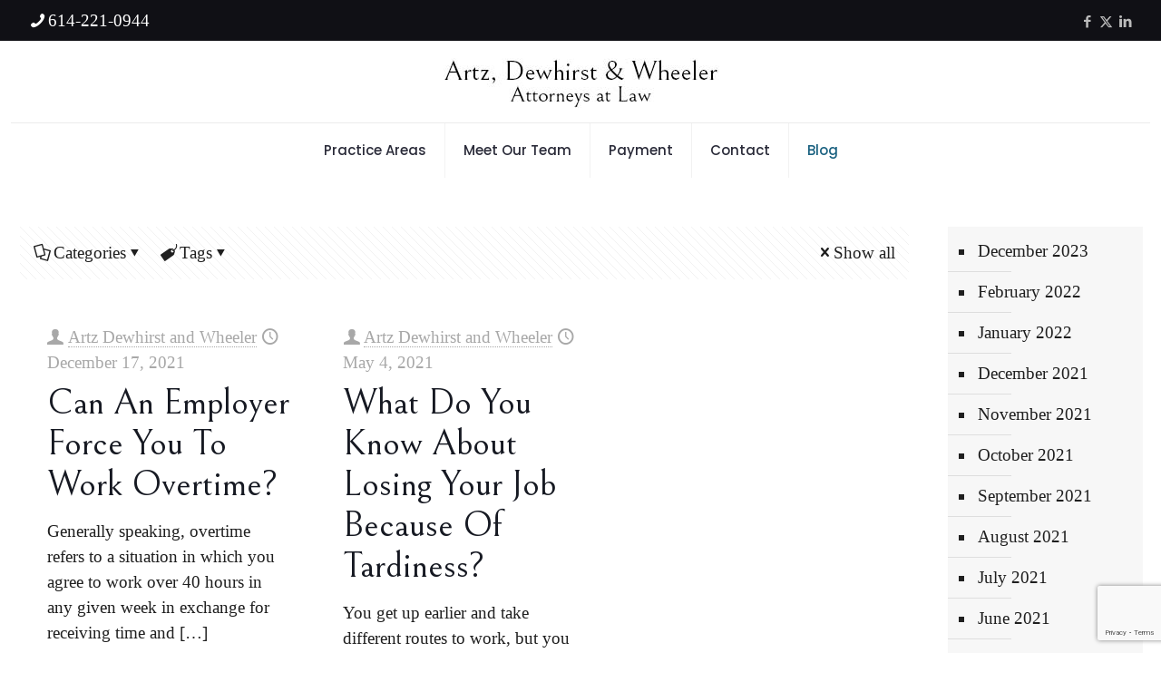

--- FILE ---
content_type: text/html; charset=utf-8
request_url: https://www.google.com/recaptcha/api2/anchor?ar=1&k=6Lea_DceAAAAAC7j7hIKjj76BP9j9GHGrFC0ynDL&co=aHR0cHM6Ly9hZHdsbHAuY29tOjQ0Mw..&hl=en&v=PoyoqOPhxBO7pBk68S4YbpHZ&size=invisible&anchor-ms=20000&execute-ms=30000&cb=x6sx7o9codmt
body_size: 48580
content:
<!DOCTYPE HTML><html dir="ltr" lang="en"><head><meta http-equiv="Content-Type" content="text/html; charset=UTF-8">
<meta http-equiv="X-UA-Compatible" content="IE=edge">
<title>reCAPTCHA</title>
<style type="text/css">
/* cyrillic-ext */
@font-face {
  font-family: 'Roboto';
  font-style: normal;
  font-weight: 400;
  font-stretch: 100%;
  src: url(//fonts.gstatic.com/s/roboto/v48/KFO7CnqEu92Fr1ME7kSn66aGLdTylUAMa3GUBHMdazTgWw.woff2) format('woff2');
  unicode-range: U+0460-052F, U+1C80-1C8A, U+20B4, U+2DE0-2DFF, U+A640-A69F, U+FE2E-FE2F;
}
/* cyrillic */
@font-face {
  font-family: 'Roboto';
  font-style: normal;
  font-weight: 400;
  font-stretch: 100%;
  src: url(//fonts.gstatic.com/s/roboto/v48/KFO7CnqEu92Fr1ME7kSn66aGLdTylUAMa3iUBHMdazTgWw.woff2) format('woff2');
  unicode-range: U+0301, U+0400-045F, U+0490-0491, U+04B0-04B1, U+2116;
}
/* greek-ext */
@font-face {
  font-family: 'Roboto';
  font-style: normal;
  font-weight: 400;
  font-stretch: 100%;
  src: url(//fonts.gstatic.com/s/roboto/v48/KFO7CnqEu92Fr1ME7kSn66aGLdTylUAMa3CUBHMdazTgWw.woff2) format('woff2');
  unicode-range: U+1F00-1FFF;
}
/* greek */
@font-face {
  font-family: 'Roboto';
  font-style: normal;
  font-weight: 400;
  font-stretch: 100%;
  src: url(//fonts.gstatic.com/s/roboto/v48/KFO7CnqEu92Fr1ME7kSn66aGLdTylUAMa3-UBHMdazTgWw.woff2) format('woff2');
  unicode-range: U+0370-0377, U+037A-037F, U+0384-038A, U+038C, U+038E-03A1, U+03A3-03FF;
}
/* math */
@font-face {
  font-family: 'Roboto';
  font-style: normal;
  font-weight: 400;
  font-stretch: 100%;
  src: url(//fonts.gstatic.com/s/roboto/v48/KFO7CnqEu92Fr1ME7kSn66aGLdTylUAMawCUBHMdazTgWw.woff2) format('woff2');
  unicode-range: U+0302-0303, U+0305, U+0307-0308, U+0310, U+0312, U+0315, U+031A, U+0326-0327, U+032C, U+032F-0330, U+0332-0333, U+0338, U+033A, U+0346, U+034D, U+0391-03A1, U+03A3-03A9, U+03B1-03C9, U+03D1, U+03D5-03D6, U+03F0-03F1, U+03F4-03F5, U+2016-2017, U+2034-2038, U+203C, U+2040, U+2043, U+2047, U+2050, U+2057, U+205F, U+2070-2071, U+2074-208E, U+2090-209C, U+20D0-20DC, U+20E1, U+20E5-20EF, U+2100-2112, U+2114-2115, U+2117-2121, U+2123-214F, U+2190, U+2192, U+2194-21AE, U+21B0-21E5, U+21F1-21F2, U+21F4-2211, U+2213-2214, U+2216-22FF, U+2308-230B, U+2310, U+2319, U+231C-2321, U+2336-237A, U+237C, U+2395, U+239B-23B7, U+23D0, U+23DC-23E1, U+2474-2475, U+25AF, U+25B3, U+25B7, U+25BD, U+25C1, U+25CA, U+25CC, U+25FB, U+266D-266F, U+27C0-27FF, U+2900-2AFF, U+2B0E-2B11, U+2B30-2B4C, U+2BFE, U+3030, U+FF5B, U+FF5D, U+1D400-1D7FF, U+1EE00-1EEFF;
}
/* symbols */
@font-face {
  font-family: 'Roboto';
  font-style: normal;
  font-weight: 400;
  font-stretch: 100%;
  src: url(//fonts.gstatic.com/s/roboto/v48/KFO7CnqEu92Fr1ME7kSn66aGLdTylUAMaxKUBHMdazTgWw.woff2) format('woff2');
  unicode-range: U+0001-000C, U+000E-001F, U+007F-009F, U+20DD-20E0, U+20E2-20E4, U+2150-218F, U+2190, U+2192, U+2194-2199, U+21AF, U+21E6-21F0, U+21F3, U+2218-2219, U+2299, U+22C4-22C6, U+2300-243F, U+2440-244A, U+2460-24FF, U+25A0-27BF, U+2800-28FF, U+2921-2922, U+2981, U+29BF, U+29EB, U+2B00-2BFF, U+4DC0-4DFF, U+FFF9-FFFB, U+10140-1018E, U+10190-1019C, U+101A0, U+101D0-101FD, U+102E0-102FB, U+10E60-10E7E, U+1D2C0-1D2D3, U+1D2E0-1D37F, U+1F000-1F0FF, U+1F100-1F1AD, U+1F1E6-1F1FF, U+1F30D-1F30F, U+1F315, U+1F31C, U+1F31E, U+1F320-1F32C, U+1F336, U+1F378, U+1F37D, U+1F382, U+1F393-1F39F, U+1F3A7-1F3A8, U+1F3AC-1F3AF, U+1F3C2, U+1F3C4-1F3C6, U+1F3CA-1F3CE, U+1F3D4-1F3E0, U+1F3ED, U+1F3F1-1F3F3, U+1F3F5-1F3F7, U+1F408, U+1F415, U+1F41F, U+1F426, U+1F43F, U+1F441-1F442, U+1F444, U+1F446-1F449, U+1F44C-1F44E, U+1F453, U+1F46A, U+1F47D, U+1F4A3, U+1F4B0, U+1F4B3, U+1F4B9, U+1F4BB, U+1F4BF, U+1F4C8-1F4CB, U+1F4D6, U+1F4DA, U+1F4DF, U+1F4E3-1F4E6, U+1F4EA-1F4ED, U+1F4F7, U+1F4F9-1F4FB, U+1F4FD-1F4FE, U+1F503, U+1F507-1F50B, U+1F50D, U+1F512-1F513, U+1F53E-1F54A, U+1F54F-1F5FA, U+1F610, U+1F650-1F67F, U+1F687, U+1F68D, U+1F691, U+1F694, U+1F698, U+1F6AD, U+1F6B2, U+1F6B9-1F6BA, U+1F6BC, U+1F6C6-1F6CF, U+1F6D3-1F6D7, U+1F6E0-1F6EA, U+1F6F0-1F6F3, U+1F6F7-1F6FC, U+1F700-1F7FF, U+1F800-1F80B, U+1F810-1F847, U+1F850-1F859, U+1F860-1F887, U+1F890-1F8AD, U+1F8B0-1F8BB, U+1F8C0-1F8C1, U+1F900-1F90B, U+1F93B, U+1F946, U+1F984, U+1F996, U+1F9E9, U+1FA00-1FA6F, U+1FA70-1FA7C, U+1FA80-1FA89, U+1FA8F-1FAC6, U+1FACE-1FADC, U+1FADF-1FAE9, U+1FAF0-1FAF8, U+1FB00-1FBFF;
}
/* vietnamese */
@font-face {
  font-family: 'Roboto';
  font-style: normal;
  font-weight: 400;
  font-stretch: 100%;
  src: url(//fonts.gstatic.com/s/roboto/v48/KFO7CnqEu92Fr1ME7kSn66aGLdTylUAMa3OUBHMdazTgWw.woff2) format('woff2');
  unicode-range: U+0102-0103, U+0110-0111, U+0128-0129, U+0168-0169, U+01A0-01A1, U+01AF-01B0, U+0300-0301, U+0303-0304, U+0308-0309, U+0323, U+0329, U+1EA0-1EF9, U+20AB;
}
/* latin-ext */
@font-face {
  font-family: 'Roboto';
  font-style: normal;
  font-weight: 400;
  font-stretch: 100%;
  src: url(//fonts.gstatic.com/s/roboto/v48/KFO7CnqEu92Fr1ME7kSn66aGLdTylUAMa3KUBHMdazTgWw.woff2) format('woff2');
  unicode-range: U+0100-02BA, U+02BD-02C5, U+02C7-02CC, U+02CE-02D7, U+02DD-02FF, U+0304, U+0308, U+0329, U+1D00-1DBF, U+1E00-1E9F, U+1EF2-1EFF, U+2020, U+20A0-20AB, U+20AD-20C0, U+2113, U+2C60-2C7F, U+A720-A7FF;
}
/* latin */
@font-face {
  font-family: 'Roboto';
  font-style: normal;
  font-weight: 400;
  font-stretch: 100%;
  src: url(//fonts.gstatic.com/s/roboto/v48/KFO7CnqEu92Fr1ME7kSn66aGLdTylUAMa3yUBHMdazQ.woff2) format('woff2');
  unicode-range: U+0000-00FF, U+0131, U+0152-0153, U+02BB-02BC, U+02C6, U+02DA, U+02DC, U+0304, U+0308, U+0329, U+2000-206F, U+20AC, U+2122, U+2191, U+2193, U+2212, U+2215, U+FEFF, U+FFFD;
}
/* cyrillic-ext */
@font-face {
  font-family: 'Roboto';
  font-style: normal;
  font-weight: 500;
  font-stretch: 100%;
  src: url(//fonts.gstatic.com/s/roboto/v48/KFO7CnqEu92Fr1ME7kSn66aGLdTylUAMa3GUBHMdazTgWw.woff2) format('woff2');
  unicode-range: U+0460-052F, U+1C80-1C8A, U+20B4, U+2DE0-2DFF, U+A640-A69F, U+FE2E-FE2F;
}
/* cyrillic */
@font-face {
  font-family: 'Roboto';
  font-style: normal;
  font-weight: 500;
  font-stretch: 100%;
  src: url(//fonts.gstatic.com/s/roboto/v48/KFO7CnqEu92Fr1ME7kSn66aGLdTylUAMa3iUBHMdazTgWw.woff2) format('woff2');
  unicode-range: U+0301, U+0400-045F, U+0490-0491, U+04B0-04B1, U+2116;
}
/* greek-ext */
@font-face {
  font-family: 'Roboto';
  font-style: normal;
  font-weight: 500;
  font-stretch: 100%;
  src: url(//fonts.gstatic.com/s/roboto/v48/KFO7CnqEu92Fr1ME7kSn66aGLdTylUAMa3CUBHMdazTgWw.woff2) format('woff2');
  unicode-range: U+1F00-1FFF;
}
/* greek */
@font-face {
  font-family: 'Roboto';
  font-style: normal;
  font-weight: 500;
  font-stretch: 100%;
  src: url(//fonts.gstatic.com/s/roboto/v48/KFO7CnqEu92Fr1ME7kSn66aGLdTylUAMa3-UBHMdazTgWw.woff2) format('woff2');
  unicode-range: U+0370-0377, U+037A-037F, U+0384-038A, U+038C, U+038E-03A1, U+03A3-03FF;
}
/* math */
@font-face {
  font-family: 'Roboto';
  font-style: normal;
  font-weight: 500;
  font-stretch: 100%;
  src: url(//fonts.gstatic.com/s/roboto/v48/KFO7CnqEu92Fr1ME7kSn66aGLdTylUAMawCUBHMdazTgWw.woff2) format('woff2');
  unicode-range: U+0302-0303, U+0305, U+0307-0308, U+0310, U+0312, U+0315, U+031A, U+0326-0327, U+032C, U+032F-0330, U+0332-0333, U+0338, U+033A, U+0346, U+034D, U+0391-03A1, U+03A3-03A9, U+03B1-03C9, U+03D1, U+03D5-03D6, U+03F0-03F1, U+03F4-03F5, U+2016-2017, U+2034-2038, U+203C, U+2040, U+2043, U+2047, U+2050, U+2057, U+205F, U+2070-2071, U+2074-208E, U+2090-209C, U+20D0-20DC, U+20E1, U+20E5-20EF, U+2100-2112, U+2114-2115, U+2117-2121, U+2123-214F, U+2190, U+2192, U+2194-21AE, U+21B0-21E5, U+21F1-21F2, U+21F4-2211, U+2213-2214, U+2216-22FF, U+2308-230B, U+2310, U+2319, U+231C-2321, U+2336-237A, U+237C, U+2395, U+239B-23B7, U+23D0, U+23DC-23E1, U+2474-2475, U+25AF, U+25B3, U+25B7, U+25BD, U+25C1, U+25CA, U+25CC, U+25FB, U+266D-266F, U+27C0-27FF, U+2900-2AFF, U+2B0E-2B11, U+2B30-2B4C, U+2BFE, U+3030, U+FF5B, U+FF5D, U+1D400-1D7FF, U+1EE00-1EEFF;
}
/* symbols */
@font-face {
  font-family: 'Roboto';
  font-style: normal;
  font-weight: 500;
  font-stretch: 100%;
  src: url(//fonts.gstatic.com/s/roboto/v48/KFO7CnqEu92Fr1ME7kSn66aGLdTylUAMaxKUBHMdazTgWw.woff2) format('woff2');
  unicode-range: U+0001-000C, U+000E-001F, U+007F-009F, U+20DD-20E0, U+20E2-20E4, U+2150-218F, U+2190, U+2192, U+2194-2199, U+21AF, U+21E6-21F0, U+21F3, U+2218-2219, U+2299, U+22C4-22C6, U+2300-243F, U+2440-244A, U+2460-24FF, U+25A0-27BF, U+2800-28FF, U+2921-2922, U+2981, U+29BF, U+29EB, U+2B00-2BFF, U+4DC0-4DFF, U+FFF9-FFFB, U+10140-1018E, U+10190-1019C, U+101A0, U+101D0-101FD, U+102E0-102FB, U+10E60-10E7E, U+1D2C0-1D2D3, U+1D2E0-1D37F, U+1F000-1F0FF, U+1F100-1F1AD, U+1F1E6-1F1FF, U+1F30D-1F30F, U+1F315, U+1F31C, U+1F31E, U+1F320-1F32C, U+1F336, U+1F378, U+1F37D, U+1F382, U+1F393-1F39F, U+1F3A7-1F3A8, U+1F3AC-1F3AF, U+1F3C2, U+1F3C4-1F3C6, U+1F3CA-1F3CE, U+1F3D4-1F3E0, U+1F3ED, U+1F3F1-1F3F3, U+1F3F5-1F3F7, U+1F408, U+1F415, U+1F41F, U+1F426, U+1F43F, U+1F441-1F442, U+1F444, U+1F446-1F449, U+1F44C-1F44E, U+1F453, U+1F46A, U+1F47D, U+1F4A3, U+1F4B0, U+1F4B3, U+1F4B9, U+1F4BB, U+1F4BF, U+1F4C8-1F4CB, U+1F4D6, U+1F4DA, U+1F4DF, U+1F4E3-1F4E6, U+1F4EA-1F4ED, U+1F4F7, U+1F4F9-1F4FB, U+1F4FD-1F4FE, U+1F503, U+1F507-1F50B, U+1F50D, U+1F512-1F513, U+1F53E-1F54A, U+1F54F-1F5FA, U+1F610, U+1F650-1F67F, U+1F687, U+1F68D, U+1F691, U+1F694, U+1F698, U+1F6AD, U+1F6B2, U+1F6B9-1F6BA, U+1F6BC, U+1F6C6-1F6CF, U+1F6D3-1F6D7, U+1F6E0-1F6EA, U+1F6F0-1F6F3, U+1F6F7-1F6FC, U+1F700-1F7FF, U+1F800-1F80B, U+1F810-1F847, U+1F850-1F859, U+1F860-1F887, U+1F890-1F8AD, U+1F8B0-1F8BB, U+1F8C0-1F8C1, U+1F900-1F90B, U+1F93B, U+1F946, U+1F984, U+1F996, U+1F9E9, U+1FA00-1FA6F, U+1FA70-1FA7C, U+1FA80-1FA89, U+1FA8F-1FAC6, U+1FACE-1FADC, U+1FADF-1FAE9, U+1FAF0-1FAF8, U+1FB00-1FBFF;
}
/* vietnamese */
@font-face {
  font-family: 'Roboto';
  font-style: normal;
  font-weight: 500;
  font-stretch: 100%;
  src: url(//fonts.gstatic.com/s/roboto/v48/KFO7CnqEu92Fr1ME7kSn66aGLdTylUAMa3OUBHMdazTgWw.woff2) format('woff2');
  unicode-range: U+0102-0103, U+0110-0111, U+0128-0129, U+0168-0169, U+01A0-01A1, U+01AF-01B0, U+0300-0301, U+0303-0304, U+0308-0309, U+0323, U+0329, U+1EA0-1EF9, U+20AB;
}
/* latin-ext */
@font-face {
  font-family: 'Roboto';
  font-style: normal;
  font-weight: 500;
  font-stretch: 100%;
  src: url(//fonts.gstatic.com/s/roboto/v48/KFO7CnqEu92Fr1ME7kSn66aGLdTylUAMa3KUBHMdazTgWw.woff2) format('woff2');
  unicode-range: U+0100-02BA, U+02BD-02C5, U+02C7-02CC, U+02CE-02D7, U+02DD-02FF, U+0304, U+0308, U+0329, U+1D00-1DBF, U+1E00-1E9F, U+1EF2-1EFF, U+2020, U+20A0-20AB, U+20AD-20C0, U+2113, U+2C60-2C7F, U+A720-A7FF;
}
/* latin */
@font-face {
  font-family: 'Roboto';
  font-style: normal;
  font-weight: 500;
  font-stretch: 100%;
  src: url(//fonts.gstatic.com/s/roboto/v48/KFO7CnqEu92Fr1ME7kSn66aGLdTylUAMa3yUBHMdazQ.woff2) format('woff2');
  unicode-range: U+0000-00FF, U+0131, U+0152-0153, U+02BB-02BC, U+02C6, U+02DA, U+02DC, U+0304, U+0308, U+0329, U+2000-206F, U+20AC, U+2122, U+2191, U+2193, U+2212, U+2215, U+FEFF, U+FFFD;
}
/* cyrillic-ext */
@font-face {
  font-family: 'Roboto';
  font-style: normal;
  font-weight: 900;
  font-stretch: 100%;
  src: url(//fonts.gstatic.com/s/roboto/v48/KFO7CnqEu92Fr1ME7kSn66aGLdTylUAMa3GUBHMdazTgWw.woff2) format('woff2');
  unicode-range: U+0460-052F, U+1C80-1C8A, U+20B4, U+2DE0-2DFF, U+A640-A69F, U+FE2E-FE2F;
}
/* cyrillic */
@font-face {
  font-family: 'Roboto';
  font-style: normal;
  font-weight: 900;
  font-stretch: 100%;
  src: url(//fonts.gstatic.com/s/roboto/v48/KFO7CnqEu92Fr1ME7kSn66aGLdTylUAMa3iUBHMdazTgWw.woff2) format('woff2');
  unicode-range: U+0301, U+0400-045F, U+0490-0491, U+04B0-04B1, U+2116;
}
/* greek-ext */
@font-face {
  font-family: 'Roboto';
  font-style: normal;
  font-weight: 900;
  font-stretch: 100%;
  src: url(//fonts.gstatic.com/s/roboto/v48/KFO7CnqEu92Fr1ME7kSn66aGLdTylUAMa3CUBHMdazTgWw.woff2) format('woff2');
  unicode-range: U+1F00-1FFF;
}
/* greek */
@font-face {
  font-family: 'Roboto';
  font-style: normal;
  font-weight: 900;
  font-stretch: 100%;
  src: url(//fonts.gstatic.com/s/roboto/v48/KFO7CnqEu92Fr1ME7kSn66aGLdTylUAMa3-UBHMdazTgWw.woff2) format('woff2');
  unicode-range: U+0370-0377, U+037A-037F, U+0384-038A, U+038C, U+038E-03A1, U+03A3-03FF;
}
/* math */
@font-face {
  font-family: 'Roboto';
  font-style: normal;
  font-weight: 900;
  font-stretch: 100%;
  src: url(//fonts.gstatic.com/s/roboto/v48/KFO7CnqEu92Fr1ME7kSn66aGLdTylUAMawCUBHMdazTgWw.woff2) format('woff2');
  unicode-range: U+0302-0303, U+0305, U+0307-0308, U+0310, U+0312, U+0315, U+031A, U+0326-0327, U+032C, U+032F-0330, U+0332-0333, U+0338, U+033A, U+0346, U+034D, U+0391-03A1, U+03A3-03A9, U+03B1-03C9, U+03D1, U+03D5-03D6, U+03F0-03F1, U+03F4-03F5, U+2016-2017, U+2034-2038, U+203C, U+2040, U+2043, U+2047, U+2050, U+2057, U+205F, U+2070-2071, U+2074-208E, U+2090-209C, U+20D0-20DC, U+20E1, U+20E5-20EF, U+2100-2112, U+2114-2115, U+2117-2121, U+2123-214F, U+2190, U+2192, U+2194-21AE, U+21B0-21E5, U+21F1-21F2, U+21F4-2211, U+2213-2214, U+2216-22FF, U+2308-230B, U+2310, U+2319, U+231C-2321, U+2336-237A, U+237C, U+2395, U+239B-23B7, U+23D0, U+23DC-23E1, U+2474-2475, U+25AF, U+25B3, U+25B7, U+25BD, U+25C1, U+25CA, U+25CC, U+25FB, U+266D-266F, U+27C0-27FF, U+2900-2AFF, U+2B0E-2B11, U+2B30-2B4C, U+2BFE, U+3030, U+FF5B, U+FF5D, U+1D400-1D7FF, U+1EE00-1EEFF;
}
/* symbols */
@font-face {
  font-family: 'Roboto';
  font-style: normal;
  font-weight: 900;
  font-stretch: 100%;
  src: url(//fonts.gstatic.com/s/roboto/v48/KFO7CnqEu92Fr1ME7kSn66aGLdTylUAMaxKUBHMdazTgWw.woff2) format('woff2');
  unicode-range: U+0001-000C, U+000E-001F, U+007F-009F, U+20DD-20E0, U+20E2-20E4, U+2150-218F, U+2190, U+2192, U+2194-2199, U+21AF, U+21E6-21F0, U+21F3, U+2218-2219, U+2299, U+22C4-22C6, U+2300-243F, U+2440-244A, U+2460-24FF, U+25A0-27BF, U+2800-28FF, U+2921-2922, U+2981, U+29BF, U+29EB, U+2B00-2BFF, U+4DC0-4DFF, U+FFF9-FFFB, U+10140-1018E, U+10190-1019C, U+101A0, U+101D0-101FD, U+102E0-102FB, U+10E60-10E7E, U+1D2C0-1D2D3, U+1D2E0-1D37F, U+1F000-1F0FF, U+1F100-1F1AD, U+1F1E6-1F1FF, U+1F30D-1F30F, U+1F315, U+1F31C, U+1F31E, U+1F320-1F32C, U+1F336, U+1F378, U+1F37D, U+1F382, U+1F393-1F39F, U+1F3A7-1F3A8, U+1F3AC-1F3AF, U+1F3C2, U+1F3C4-1F3C6, U+1F3CA-1F3CE, U+1F3D4-1F3E0, U+1F3ED, U+1F3F1-1F3F3, U+1F3F5-1F3F7, U+1F408, U+1F415, U+1F41F, U+1F426, U+1F43F, U+1F441-1F442, U+1F444, U+1F446-1F449, U+1F44C-1F44E, U+1F453, U+1F46A, U+1F47D, U+1F4A3, U+1F4B0, U+1F4B3, U+1F4B9, U+1F4BB, U+1F4BF, U+1F4C8-1F4CB, U+1F4D6, U+1F4DA, U+1F4DF, U+1F4E3-1F4E6, U+1F4EA-1F4ED, U+1F4F7, U+1F4F9-1F4FB, U+1F4FD-1F4FE, U+1F503, U+1F507-1F50B, U+1F50D, U+1F512-1F513, U+1F53E-1F54A, U+1F54F-1F5FA, U+1F610, U+1F650-1F67F, U+1F687, U+1F68D, U+1F691, U+1F694, U+1F698, U+1F6AD, U+1F6B2, U+1F6B9-1F6BA, U+1F6BC, U+1F6C6-1F6CF, U+1F6D3-1F6D7, U+1F6E0-1F6EA, U+1F6F0-1F6F3, U+1F6F7-1F6FC, U+1F700-1F7FF, U+1F800-1F80B, U+1F810-1F847, U+1F850-1F859, U+1F860-1F887, U+1F890-1F8AD, U+1F8B0-1F8BB, U+1F8C0-1F8C1, U+1F900-1F90B, U+1F93B, U+1F946, U+1F984, U+1F996, U+1F9E9, U+1FA00-1FA6F, U+1FA70-1FA7C, U+1FA80-1FA89, U+1FA8F-1FAC6, U+1FACE-1FADC, U+1FADF-1FAE9, U+1FAF0-1FAF8, U+1FB00-1FBFF;
}
/* vietnamese */
@font-face {
  font-family: 'Roboto';
  font-style: normal;
  font-weight: 900;
  font-stretch: 100%;
  src: url(//fonts.gstatic.com/s/roboto/v48/KFO7CnqEu92Fr1ME7kSn66aGLdTylUAMa3OUBHMdazTgWw.woff2) format('woff2');
  unicode-range: U+0102-0103, U+0110-0111, U+0128-0129, U+0168-0169, U+01A0-01A1, U+01AF-01B0, U+0300-0301, U+0303-0304, U+0308-0309, U+0323, U+0329, U+1EA0-1EF9, U+20AB;
}
/* latin-ext */
@font-face {
  font-family: 'Roboto';
  font-style: normal;
  font-weight: 900;
  font-stretch: 100%;
  src: url(//fonts.gstatic.com/s/roboto/v48/KFO7CnqEu92Fr1ME7kSn66aGLdTylUAMa3KUBHMdazTgWw.woff2) format('woff2');
  unicode-range: U+0100-02BA, U+02BD-02C5, U+02C7-02CC, U+02CE-02D7, U+02DD-02FF, U+0304, U+0308, U+0329, U+1D00-1DBF, U+1E00-1E9F, U+1EF2-1EFF, U+2020, U+20A0-20AB, U+20AD-20C0, U+2113, U+2C60-2C7F, U+A720-A7FF;
}
/* latin */
@font-face {
  font-family: 'Roboto';
  font-style: normal;
  font-weight: 900;
  font-stretch: 100%;
  src: url(//fonts.gstatic.com/s/roboto/v48/KFO7CnqEu92Fr1ME7kSn66aGLdTylUAMa3yUBHMdazQ.woff2) format('woff2');
  unicode-range: U+0000-00FF, U+0131, U+0152-0153, U+02BB-02BC, U+02C6, U+02DA, U+02DC, U+0304, U+0308, U+0329, U+2000-206F, U+20AC, U+2122, U+2191, U+2193, U+2212, U+2215, U+FEFF, U+FFFD;
}

</style>
<link rel="stylesheet" type="text/css" href="https://www.gstatic.com/recaptcha/releases/PoyoqOPhxBO7pBk68S4YbpHZ/styles__ltr.css">
<script nonce="xGejGxA-Gtc1XVl9RN1b6w" type="text/javascript">window['__recaptcha_api'] = 'https://www.google.com/recaptcha/api2/';</script>
<script type="text/javascript" src="https://www.gstatic.com/recaptcha/releases/PoyoqOPhxBO7pBk68S4YbpHZ/recaptcha__en.js" nonce="xGejGxA-Gtc1XVl9RN1b6w">
      
    </script></head>
<body><div id="rc-anchor-alert" class="rc-anchor-alert"></div>
<input type="hidden" id="recaptcha-token" value="[base64]">
<script type="text/javascript" nonce="xGejGxA-Gtc1XVl9RN1b6w">
      recaptcha.anchor.Main.init("[\x22ainput\x22,[\x22bgdata\x22,\x22\x22,\[base64]/[base64]/[base64]/[base64]/cjw8ejpyPj4+eil9Y2F0Y2gobCl7dGhyb3cgbDt9fSxIPWZ1bmN0aW9uKHcsdCx6KXtpZih3PT0xOTR8fHc9PTIwOCl0LnZbd10/dC52W3ddLmNvbmNhdCh6KTp0LnZbd109b2Yoeix0KTtlbHNle2lmKHQuYkImJnchPTMxNylyZXR1cm47dz09NjZ8fHc9PTEyMnx8dz09NDcwfHx3PT00NHx8dz09NDE2fHx3PT0zOTd8fHc9PTQyMXx8dz09Njh8fHc9PTcwfHx3PT0xODQ/[base64]/[base64]/[base64]/bmV3IGRbVl0oSlswXSk6cD09Mj9uZXcgZFtWXShKWzBdLEpbMV0pOnA9PTM/bmV3IGRbVl0oSlswXSxKWzFdLEpbMl0pOnA9PTQ/[base64]/[base64]/[base64]/[base64]\x22,\[base64]\\u003d\\u003d\x22,\x22KhAYw43Cm0/DusKzw4XCjcKhVh0jw65Nw4FjZnIDw63DnjjCk8KTLF7CgCPCk0vCpcKdA1koL2gTwqvCtcOrOsKGwp/CjsKMFsKRY8OKYAzCr8ODDUvCo8OACD1xw705dDA4wpZhwpAKGMOhwokew4LClMOKwpIdAFPCpHF9CX7Ds2HDusKHw6jDp8OSIMOAwp7DtVhFw5xTS8Knw6Nud3PCuMKDVsKBwrc/wo1hYWw3NsOSw5nDjsO8UsKnKsOuw6jCqBQWw4bCosK0C8KDNxjDpm0SwrjDgsKTwrTDm8KAw4t8AsOLw7gFMMKbB0ASwp/DlTUgSkg+NgvDvFTDshFQYDfCvcOqw6dmU8KPOBB2w6V0UsOZwr9mw5XCvgcGdcOPwplnXMKYwrQbS0Fpw5gawqUwwqjDm8KEw5/Di39Cw5ofw4TDoQMrQ8OfwpJvUsKJFlbCtjzDlFoYS8KrXXLCoSZ0E8KUJMKdw43CoDDDuHM9woUUwplsw4d0w5HDtcOrw7/[base64]/Ck3kzMMKEd8KHQRzCoFUnAsKFwqrDucOPDiM7M13CpHXCmmbCiUcQK8Oyf8OrR2fCp3rDuS/Ds3/DiMOkVsO2wrLCs8OMwqtoMDHDkcOCAMONwp/Co8K/HcKhVSZodlDDv8OTO8OvCm4Gw6xzw4vDgSo6w6jDmMKuwr0Zw74wWlw3HgxHwq5xwpnComsrTcKIw6TCvSIxCBrDjhN7EMKAXMOHbzXDt8OYwoAcEMKbPiFXw4Ujw5/Do8O+FTfDvEnDncKDKmYQw7DCg8KRw4vCn8OvwrvCr3EfwrHCmxXCpsOzBHZ9QzkEwobCrcO0w4bCo8Kcw5E7TQBjWWMywoPCm3TDkkrCqMOaw4XDhsKlcWbDgmXCkMOww5rDhcKywrU6HTTCogobED7Cr8O7EF/[base64]/dQl4LsKKY8OEwq3Dq8KrwoU8wqrDtFEaw5zDosK/w7JaG8OEecKtYmXChcODAsKLwosaOWQdX8KBw7hWwqJyN8KcMMKow5HColLCjsKFNsOVV1vDrsOmTcKQG8Okw6Z4wqrCpMKHcQcgQsOqSz8vw6Vaw4RtSSY7b8OXTB1eXsKpGAvDkn7CocKCw5hLwq7Cu8Krw5PCqMKMTmpywqZjUcKFKxHDvcK1wp5eczlWwoXDqR/CsAMEA8Orwp90w7pqbsKvZsOOw4XDp3UcXxx6b0HDoljCiFjCpsOmwqnDgMKMI8KaKWtmwrjDnAwiEMKWw7nCiHw1dlnCozhLwpVGPsKDVRnDt8OOIcKHNCVkZyYZPMK3GCvCnMKvw4I/PVUUwqfCgG9qwrbDsMOnSSA1Vyppwpdawp7CocO1w7/CojTDmcOpJMODwpPCsw3DnWrDnF5ZSMOFUBrDmMKGWcOzwr5jwpLCvRXCvsKJwrM/w7JIwrHCgT18UcKZBjcdwoJmw68ow7bCnSYSQcKlw7xTwrHDkcOSw5rClH14AnLDqsK/[base64]/[base64]/Dm8KAw4BowpUew7lHwqzDi8KrdwN4w6suw4XCjTvCmcOGIMK5UcOYwqDDv8OZXV4hw5BMZit+McKJw6jDpCrDi8Klw7A7W8KmVAQTw6bDkGbDiAnDtUzCrcO3wrB/dcOPwoLCjMKcZsKgwoVrw4XCnGDDnMOmXcKLwrkBwrN/f0Y7wrfCj8O1bkBtwqlNw7PCi0JBw4wiHhcgw5ALw7/[base64]/DqMOLwo3Dq0/CmVw0w7x3DsOVC8K8wpHDm1xuZsOUw63CkjFAw47CocOQwpRWwo/ClcKVAB/ChMOrbFkaw5jCvMK1w7FuwrQCw53DrABTwr7DsnZQw5nCkMO9EMKewoYGeMKwwptPw5YJw7XDqMOyw7FUKsOLw7XCvsKawoFqwrjCicOywp/[base64]/CqcKnwpvCtBXDnMOZwqoMw7RseMONbMKJw6zDm8O3fRDCrMORw5LChcOuEyTCsUjDmXYDwpxjw7PCtcO6aWPDrB/Cj8OHOC3Ci8OzwotGL8Okw7Qyw4EBRykYVcKcCULCv8OZw4hIw5LCjMKbw5MIXTfDnEHCnUxxw7hkwoMfKVl8w7R4QhrDoycnw6LDucKzXCBWwpFEw5YowoPDqTPChyfCk8OVw7LDlsK/[base64]/CisKuw5Zywr/ClXrCkcKGLkEvGlLCmMOySgZMw7HDmCDDg8Oxw646bm8KwqRkd8KAHcKvw50IwoxnAsKJw5/Do8ODAcKPw6JgBS7CqFdfL8OGfw/CpCMVwrzCgz85w5lYF8KvSH7Chh/[base64]/DlMOdNh/CqELDrjxNFMKVwrHDkcKHwo7Cg148wp/CtMOsfsO6woszKxLDnsOIXwEFw5XDjRXDoxJUwp5DKUZbDknDl2XCmcKAHxfDnsK7wrQiQ8OmwozDtcO/w4bCgMKRwrnCqSjCmFPDk8K2bkPChcO5UBHDksOvwqPCpk3DnsKSOAnCpcKKR8K0wojCgFrDmBxHwqgJBkjCp8OvEcKLXsO3XMOfUMKEwoAzekPCqQXDmsKqGsKXw6/DngzCklsjw6DClMO3w4LCqcKkHBzChcOqwr4JARXCmsKRJk9xSXDDlsKIUxQeN8OODcK0VsKrw6fCh8OLNMOvWMO2wrgMTEzCncOcwpfCh8Oyw5kOwrjCtxwXesOZYmnCjcO/eXMIwrNKw6ZOA8KRwqI9w6UIw5DCpR3Ds8OkfcK/wo1MwrVgw6XCpC8xw4vDqAzCpsOLwplWdX5ZwpjDu1t8wohwWsOHw7PDqFN7w7nDgMKCHsKwKhzCpwzCi2Bvw4JQw5Y4M8O3dU5VwqTCs8O/[base64]/wrwEwp7DiwvCqsO7w55Uw7EAG1QDwo1ZTW9zw45lwptQw65uw4XCv8Opf8KEwqXDm8KEcMOQJl9UOsKIKErDvGvDszLCrsKPDMK2EMO/wo4xw5PCpFXCk8O+wpDDtcOaTllFwpo5woXDkMK2w6QKBXQFZ8KXVizCvsO6Q1bCpMKPcsKSb0vDpS8Db8KVw5TCvnPCoMOybDoawp0sw5QtwpIhXkIZwodYw7zDpld8F8OJZMK1woVgcl8/[base64]/DpMKtwrttwpPCmigEwoHCkMKTDcOkw5t6dcOrGh7Cg1TCocK3w4bCgClfQcOtw6NVMFo8IWvCosOLEF7Di8O9wq9sw60tbHnDthA0wr/[base64]/w70Qw5liBmrCvMO6E0PCkMKcC8O0w7XCt2Y/w4TCslo4wppBwonCnBLDosOBw5YHMcKSw5zDgMOLw6/Dq8OiwrpVYCvDomYLKcOewrbCp8K9w77DicKDw77Cv8KbNMOcWUXCr8OZw7wdD15LA8OMMl/CgsKCwqrCp8ORd8KxwpvDhHXDgsKmwrTDmG9ew6DCnMK5HsKPMMKZXnctDcKxZWYvFSzCpy9Rw69dZSl4DsOww6/[base64]/CnlzDgGfCmMO0wqTCu8Kaw6gQwpLDjMKOw5/CsBpINcKTwqvCrMKQw50pRMO0w5zCmMOWwoEiDMOALRPCrncSwoHCvMO5BGvDpGdyw7p3XAZhcEHCoMO1HzQnw7k1woQiY2NLbEppw7bDtsKsw6J5wqo2cXJFdMO/JDRhbsK0woXCjsO6TsO+I8Kpw5LCusO0e8ODMsOkwpAwwqgDw53Co8KLw4ovw4xSw5DDh8KtEMKBQ8KGXjjDjMKww5cuEGjClcOAAizDnDjDq1/CtHMTahDCqA3Di3p9OERdT8OdLsOvw5NpNU3ChRlkK8KwcB5wwrQAw7TDksKDKsKiwpzCncKAw5tWwrhGf8K2MWfDlcOkYMOiw4bDoxXCjMK/wpMYHMOXOg7Cj8K+e0QjNsOSw67DmgrDg8O9R0h9wqHCuXPCpcO2w7/DvsOXRlXClMK9wqbCsn7Cn1waw4fDusKowqEcw5wUwrPCqMKowoXDt1XDtMOJwprDjFB1w6t8w6M2wprDv8OeGcOCw7MUG8OCc8K7XAnCmsK/wokDw6XCpSHCgXAadRPCtjkBwpLDkw8+NC/Clz/[base64]/Dq2DDosOVOcOfX8K0dnBiw5saMwE1WDtMw4Azw7zDscO9FcKmwrPCk2TDjMKFOsOLw45Zw5MYwpMDWnldZCjDlTFhXMKrwq5SaW/Dr8OtcmJww7NnEMO5EsO3Nhwqw7ckL8Ofw4nCq8KPdw7Dk8OKC3IOw4grXwBAd8KIwpfClU9WGcOUw43CksKVwpPDuwXCk8Oqw57DiMO2fsOswp7CrsO2OsKfw6nDrMO9w4FAY8OEwposw6/CiRxIwowCw61Wwqw8WRXCnxZ5w5caSsOvacOtfcKmwqxKEcKAQsKJw4DCl8Ohb8Oew6vCkTI4dGPChkrDhBbCosKwwrN6wrsgwrUxM8KUw7FXw75FTlXCh8OHw6DCgMOKwonDvcO9wofDvzXCucKTw4N2w5YUw6/Ci1XCsTXDk3sCOsKlw5E2w6LCiSXDq1HDgmEFIx/[base64]/EF4Sw4DCuDhUwqocwo7CpkLDugQ4HMOfDwXCp8KrwpdseznComTCpDxtw6LCoMKyLcKUw7B5wrjDmcO1EUp0PMOWw6nCrMK/ZMOUdBrDsm8gK8Kiw7jCiDBvw5E0wrUiX0PDkcO6HhLDrnBCdcKXw6gHclbCmw/[base64]/w486wrTDu8K7w5TDryMnwqo6K17DrHUlw4TDvADDtB1kwpTDigbDui3CucOgw7laLMO0DcK3w6zDtMKTdWwkw53DqsOyJkgVeMOCNUnDrj8Cw6rDqUp8YsODwq5wTBbDmmZLw5/DlsOtwrkAwq9swozCrMOmwphmImfCj01Mwr5vw4DCqsOrasKZw5fDnMKQKyR0w44IQcK/[base64]/CnHQXwphmw6zDm17ChlDCmsK/U8O9bzbDucObBMKIdMO4Lh3DmsOTwrLDoX9/G8O5NsKAw5zDhCHDu8ORwonCqMKzQMKvwpvCqMOpwrLDqzRYQ8O2dcK/XTYqacK/Z2DDo2HDkMKERsK/fMKfwojCj8KvDiLCtcK/wpDCn2IZwrfDtxNsUsKAGyYfwp3DqhDCpcKsw7/ChsOZw6gndcOKwr7CrcKxJMOZwqd8wqvDrcKawozCt8KwDDMXwpVCUi3Di3DCsHzCjB3DuGLDi8OQWlVTwqXCtHbDtwEYTwLDjMOgBcO/w7zCtsKHOsKKw4PCvsOWwotVKU9laGAPFjEWw6jCjsOqwq/[base64]/wp8NA8KMMcKcwr53dsKLEwcBeMOmOMKOwp/CocKEw6EPYsKRKjXCs8O/dRzDvcKWwp3CgF/CpsOGA15zPsOOw5bCtG4+w6fDscOLTsO7w7RkOsKXT2HCn8Kkwp7CpQfCgkcBwrU3PGJqw5XDuCo7w6cXw6bCisKvwrTDqsOgFRUdwqFLw6NWI8KSO1fCgw/CmQ19w7HCu8KiC8KpeHxuwqxLw7zCjxUWSz4DIXQNwpvCmsKGC8O/wobCqMKoJi0cKxdnGG7DuwvDmcOEd27CgsO0F8K3e8Okw4Ycw6IkwqfCiHxJKcOvwpQvZsO+w5/ClsOaDMKrdQvCs8KEC1fCh8O+MMOSw43DqmTDjsORwo/DkEDDgBbCqUnCtC4lwo0iw6AWd8O4woAfUCVvwoPDp3HDiMOHTcKgFifDisKJw4zCkmYrwpwvc8OTw7I0w51ZDcKbVMOiwqZeI283I8Ocw5lcEcKdw5nChMOqAsKiOcO3wp3CsE0PPxMRwphaemPDsyPDkVZSwqzDn0NpeMOdwoLCj8O3woR/w7rCiUl7SMKOUsKVwq1Kw6rDt8OkwqHCucKww4XCj8KqckfCvy5ab8K+NU1gRcOwJ8K+wozDlcOOTAnCtUDDoAzCngpOwoVPw7E8IsOGwr3DpkYLInJgw5kyYR4cw4zCoGk0w5IjwoYvwpoqA8OfPGkywpvDsmrCg8OPwoTCisOawo9JECTCtBgCw6/CocOtw4svwoIgwpPDvGbDt3bCg8O+QsKAwrYVQC53ecOCYsKSbitIfnleasOMD8ODTcOQw5h6Eylvw4PCh8O4VMKSPcOqwovClsKTw6PCiw3Dt1EEUsOYB8KvIsOdBsOGIcKnw5U+wpp5worDgcO2SRVPWMKFwo3CsGzDiwd/[base64]/worCtlvCo0BCPW0KW8K1AsOlPcOGLMKJw7JRw5towqUqLMOnwpBaBMOoK2sNbMKiwo8Sw6vDhgY8CHxqw4t8w6rCszR/w4LDpsOSVHA+XsKvRArCsxPCsMKVRcOpMlLDm27Cm8Kye8Kzwr1PwoPCocKRLEnCscO+SGNvwrlBYTbDqWXChAjDmHrClGpow6d8w5BTwpc9w6wpw4XDhsO3VMK4a8KLwofDmcO9wqFZX8OgDCnCrMKEw5XCl8KIw5QIZkrCnG7DqcOpbyURwp/Dp8KIHyXCt1PDqBQRw4rCq8OfbRdNeEcIw5s4w77DrmU5w5RpK8O8wqwlw7kpw6XCjxZ0w4powoLDhGl3QcK6HcKOQH/Dj28EZ8K6w6MkwpXCom8Mwq1UwqZrQMKdwpBawrnDv8KuwosDa1vCkGzCr8O/SUvDrMO2BE7Cv8KqwqldIW48NStOw6wySMKEATtfEW5EF8OQKsKFw6IfdS/DtmoEw5cwwpNZw5rCjkTCl8OfdUsVP8K8LXtdZUjDvQluJcKLw4sTY8KtMFbCiC1xMT/DjMOlw6DDq8K+w6XDr0PDuMKeW0PCtsO3w5bDqcKOw4NhN1pew4xCIcKTwrl+w6kIBcKzAhXDq8KYw77DgcODwovDvQdSw6A/e8OGw73DoTfDgcKvF8Oow6dgw4A9w61AwpMbZ3vDl1Qnwp8qYcO4w6tSGcK+TcOrMAlFw77DrEjCvg7CiUbDsT/CuTfDmwMlQjXDnWXDiFIYE8Oqwq9QwoBNwoJiw5Zow6Q+bcOGC2bDom9/FcKUwrkoYSlkwodxCcKCwohAw7fCs8OdwoVHLMOKwqEgGsKNwqfDjMKFw6jCs2l4wp/[base64]/[base64]/Cjm7CicKKw4IwwpnCo8K0w6vChRtcwqjDhHwaYcO9O1t0wqHDg8K+w5jDiQ4AZ8K5eMO/w7tzaMOQLnZMwqgyR8OEwodIw5gSwqjCjW5uw6PDlMKpw57CgMOkI0A3OsOeCBfCtE/Dnh1mwpjCscKpwo7DjjDDiMO/BVzDhMKPwo/DqcOpciXCsUbClXkdwqbDl8KTC8KlesK1w6pxwpXDosOtwo0uw5HCvMKBw53CkxvDrkdpTMO/wrM1J2vCvcOPw4nChMK0wpzCrH/ClMOyw6nClDLDo8K2w4/[base64]/DklnDtsKZwrUAwqbCvMK0woh5Zx5NIcOgEVNUwrzCsy8qNl9ZG8OIWcOMw4zDt2gPw4LCqDQ1wrnDqMOFwqEGwo/CmDXDnWjCtcKpT8OXEsOQw7MWwr91wrbCkMOEZF5cSjzCl8KJw41dw53Cqicyw7hjKsKzwpbDvMKlEcKTwpPDi8KZw60cwoh0OHREwqwGZyHCpFLDgcOfBVfCkmrDlAReCcOYwoLDmEA+wqHCk8K0IX59w5PCscODX8KpFSnCkS3CtRJIwqdzeXfCr8OAw5ZXXk/DthDDnMKzNUzDgcKVJD5IJMKbMy5mwpDDvMO8amcUw7p/[base64]/DncKFKinCp0DCg03CkQHCnsK/cMK8UcKZeAzDqsKZw7jClMKIZsKhw6HDp8OJUsKMAMKTfcOPw4l3VMObEMOKw47Ck8KXwpgdwqtjwoMyw4c7w7rDqcOaw5DCi8KiaBsCAlNSQkRbwoUmw5/CqcOrw5/CqhzCtsOrNmojwrp3cVAHw6sNTgzDuiDDsBczwopaw7shwrFPw6hHwo3Dqg9DUcO9w5jDsT1BwrDCjXDDtsKAf8K0w7fCksKTwrHDo8Okw67Dvx7Ckn1Tw4vCtBxbKMOhw6cGwobCsAnCosKsZsKAwq3DkcO/I8Kvw5dYFzvDgcOSOiVkEgNIKlNREljDo8OAXkUqw6NPwpAyMAA6wonDvMOAQnN2d8KuIkRaYAIIfcOkQcOXCsOXA8K1wqI2w69Pwqkzwr49w7ETZRIxOUB5wrhLUR/DtcOOw4ZAwp/Cg17DkiDCm8Okw67ChBLCksOvO8KEw7QGw6TDhWUyHTgsO8KkL14DC8OBI8K7aSHDlDjDqcKUF1RnwrMWw7t/wrnDhsOIVWJLecKKw7bCkwjCpTzCtcKWw4HCqFZORnQawr5nwrjDoU7DmEvCjgpXwrfCq2HDnW3Cqk3DiMOYw4sZw4FfKGnDjMO0wrUZw7ACG8Knw6TDgsOvwrbCpjMEwpnCkcO9FsOcwq/DocOmw51pw6vCtMKEw44nwq3Cu8OZw7wsw77Ctko9woHCj8KTw4hlw4Utw5cdMcOlVSPDlmrDi8KIw5wAwqzDp8OqCHLCtMKkwpTCr0xiEMKpw5Ruwq3CpsKNX8KKNAnCsBfCuyvDsWITGsKRJBHCmMKuwolxwrsYcsK/wpPCvSvDlMObKwHCk0YyFMKTbcKGJVjCnULCujrDjQRdbMKVw6PDjx59T0cMXkNCQEQ1w4J5HVHDhVbCqsO6w7jDhWdDZUTDp0R/ZFPDiMOuw5Y/F8KUW39Owo9kcHNawpTDv8Ovw5nCjy8gwoNyeB0Wwp9Aw4TDgh4MwoFUN8Krw57CvMOQwrERw49lFsOEwqbDicKpF8OvwqDDhiLDjwLCvsKcw4zDmBo8OxZmw5zDli3DisOTUQTCoCBuw77DlC7CmQU4w6BWwpjDlsOewpl1wo/[base64]/[base64]/DucKBw7bDvyxtHMKFIjomw4Z8w5vDrQ7CqsKOw5Maw4/DqcOUJcOkF8KKFcKhUMK0w5ESV8ODSWE6I8OFw6HCqMOew6bCp8Kww4XDmcKDO01OGmPCs8O0CTNBbzQeWy9kw6/CosKTPQHCtMOCK3LCm0Rqw4kQw6/[base64]/[base64]/[base64]/CgsKUVXLDnh7DhloCwrLDrjjDlFHDsMKaAGTDlcK7w7VqJcOOPQBsJCDDsgwUwqJrVzvDhx/Cu8Oww6MSw4FGw6NdQ8ObwppNb8KFwpooKSA/w7bCjcOUHsOnNj8bwqsxXsKrwo8lYh5SwoTDpMKjw6lsEkXChMKGAsOlwr3DhsKtwqXDri/[base64]/CjsKSwp0iETlBQHXDpCHDiy/DgcOlw50AbsKvwpnDkHApF3rDp0zDpMOCw6bDtBARw7PCsMO2FcOyDVsMw4TCj2kBwo9gYMOowoHCiFHCvsKIwrtvDsOBw6nCsgrDmjDDqMKoLAxFwrcUKUtoRsKAwp8BMQPDh8Omwqo6w4jDmcKWEjc4wrhtwqfCqMKSNCIGc8ONHGl7w6I/[base64]/CrS8zO8Kpw6FtwrxpF8OnGQXDrcOXO8K+LnLCkMKFw5wiwpABL8KlwpHCiFgCwo/DocOXCArCqgYTwpdKw7XDksOww7QUwrjCunAKw5s6w6UPRirCjMO+B8OLZ8O7C8KIJMKFEWJ7YlpSUW7Ct8OSw4jCr1NswqJGwqnDpMOabsKRwq/Csjcxwq9/FV/DpSXDoCRvw68CDx7Drgo2w6xUw6d+LMKuRnB8w4EtTsO2FlgJw6twwq/[base64]/CjcOeQghSXkLDmcOmRAzCuBvDmkNJGAwNwrrCpGXCnmQIwrPChUMMw41fwqQqA8OGw6RLNVbDqcKjw6tTASAXb8O/w4vDijguNjjCiSDCpMOZw7xuwrrDmh3Ds8OlYcOTwrfCvMOvw5BKw6dhwqDDoMOAwoQVwr1EwpbDt8KfHMOsOsKrYk1OGsOjwo/DqsOyMMKhworClGLDpcK/dCzDosOnITl2wp1XXMKsGcOKDcOaZcKNwqzDqX1Lwo1ZwrtPwokcwpjCg8OXwrnCj3fCjVTCnWALT8OWMsOTwod6woHDugrDoMK7ZsOMw4UJYWtnw4wlwqt4XMKywp1oCTtowqDDgWEcTcOyckfCngJ6wowmJTnCncO5acOkw4PCgHYXw5/ChsKSVyjCnndQw4dBBMKgXsKHWTVnW8KHw6DDksO6Bi5dfTg5woHCmCvClUTCoMOYUT96GsKURcKrwqBZIsK3w7XDo3TCiwnCjGDDmmcaw4I3MXNswr/Dt8K/VkTDucOtw6bCol1gwpYkw5DDoQ/CucOSPcK6wq/[base64]/Cu2Nrw7/Dq8OCCMOqf8KrAQNvw5LDtCnCj3vCjX5IdcKfw4JyUQE7wp5qYATCvCMec8OLwobDqwJlw6fCjz/CicOpwrbDnDvDl8KyPMKXw5vCgizDtMO4wrnCvmbCnwtwwp4lwpk+MnvCu8O8w6/DkMK2T8OAMHPCnMOISxEYw74kbhvDkT3Cn3dXMMOFdB7DgmHCusOOwrHCpMKYemQ3w6/DucKuwqZKw7hsw4fCsyXCicKjw4Rsw4Btw7RIw4ZwI8KzT3bCpcOPwrzDusKbIsKTwq/DiVcgSsO3W0HDqV5cecKMe8O8w6AeA1B/w5JqwpzClcOdHWfDrsOAa8O6GsOqwofCsA4uBMKzwppGTXjCohTDvzjDo8OCwq1sKFjCqcKYw6/DuDNlXMOmwqrCjcK5TDDDuMOHwpBmR1VCwrgewqvDn8KNFsOYw5HDgsKZw7NDw5p9wpc2w5vDv8KZQ8OBbHrCj8OxQnR8blXCgHsySCDCgMKNVMOZw7kXwpVbw5Zzw4DCu8Kvw71Bw5/CosO9w5Rbw67DtcOHwrwgO8OJdcOiZsORJXZuO0DCiMO3ccKMw4jDoMKUwrXCrW8twpPCnk4qG3HCmnbDnFPCmsOZexPChsKdFAEAwqTCl8Kswph2ScKKw7kOw5cBwq09Oid3MsKawrVZwprCi13Dp8KkGA/CpW/DiMKTwocVRkhuKjjClsObPsKUQsKaVMOEw7g9wrXDr8OvNMO1woFHF8OnK1rDihFrwonCn8O7w4kvw7bCoMKWwrkuXcKuOsKRNMOhXsKzJXHDol8bw5huw7nDkgJew6rCg8KrwqjCqx0fdMOQw6E0dFcBw7dtw45WBcKjNMKtw7HDtVoxZsKcVkXCgF5Iw6VMbF/Cg8KDw7U5wqfCisKfNHMqwqABKgNEw6xaHMOEw4RhdMOpw5bCs3lNw4bDpcOZwq5ify9hZMOlUwg4wr1mJcOXw4/CvcKFwpM2w7XDmXMzw4tQwppyahocHcKoBl7DpTPCncOVwoZRw5Fxw5tmf3RLE8KDPQ/[base64]/w5IFw4jCnwFsVhTCtsK4wphfS8O/w7XDvcKOwrbCshMzwoZqfnYWfCxRw4ZOwrE0wolYY8O2CcO6wrvCvl8cCsKUw6fCisOWZQJtw4/DpGPDvBXCri/Cm8KaJhFpGsKLU8O+w4VEw5nCmHjCl8O/w7/Ck8OQw5gzXmRYX8O1Wi/CucOlKyxjw5hGwqfDp8O9wqLCoMKdwpHDpC9/wrDDocK1w4lxw6LDmUJJw6bCucKww45UwqUPAcKIPcO1w6/Dk1lxQilcw4rDnMK/wrzCuVLDpQjDpiTCsEvCghfDgAoFwrkJBQnCpcKZw6DCs8KgwoNqRTPCjMKSw7zDulx0GcKMw4LCtzVfwqYoCFwxw54VJ3fDoUQzw7RSHVJ6wojCiFQowq9gE8K3KUTDrGTCg8O9w4LDjcKdV8K7wpsYwpHDp8KWwrtaL8OowpjCpMKQAMKsWTXDksOZWw/DgBVcMcKLwp/ClMOsTcKpTcK9wojCpW/Dvg/[base64]/QMOnw4LDmEjDh8O/w593SsOnUXfCmcKoPT8wbQ4iwr0kwq1CaVnCvcOpdFbCqsKDK305wpNtAMOvw6XCkRXCsVvCiHXDkMKbwonCusO2TcKQVWDDv29/w6BNc8Omw4saw4Q2JcOzLB3DtcKbQsKGw6bDqsK6RkIYCsKMwqXDjnd0woLCiFnCj8OpMsOaEjzDhQLDmSnCr8OiI2fDmQ05wqxTBHx4DsO2w4JmKcKKw7/CoG3CqW/DmcO6w7vDpBttw5LDvSxYLsKbwpzDojPDhwFdw5LCnX1xwr7Ck8KkRsOJYMKJw7fCiFJXbSrDqlJDwrtlWSnCgzYyw7fClcKERE80wqZnwql5wqs4w58cCcOWcMOlwqNgwqMmTUbDnH5kCcO5wrHCrB5ZwoIawo3DucOSJMK/O8OaBnIIwqEcwqDCssOoWMK/B2hpCMOzG2vDj3LDkW3DhsKOcsOWw6E1PcOww7PDt0ECwpfCrMOgTsKCwrfCui/DrH1Jwqsow5wiwqVYwrcdwqJ7asK3bsKtw5TDusKjBsKGInvDrFU0GMOPwrPDqsOjw5BIUcKEMcO8wqrCosOpdnNHwpDCnUzDksOxGsOvwq/[base64]/M8K5K8OaB8OzHcKFw6N9w5d6KmALV3Vrw6rDtxrCkVcCwp7DsMOFVh1aIiLDkcOIOANDbMK2NhDDssKFBgUQwrM3wrLCgMKZEWDCrQnDosKTwofCg8KlHzfCj0bDrGHDhcKjGlLCiyYHPCXCpTMLw4/DpMOAdSjDiD4Ow5zCicK3w43CjMKKZ2ESSQgUHMKawrx8GcKuH353w4olw4DCkCHDn8OTw5JeRGBiwqxWw6J+w4LDjj3CsMO8w5kewrYWw7/[base64]/DmsOifsOlY8OINcKpeQ8JeVRNw4rChsOLZENmw5TDi1rCrsOQw7zDtkXDo3QYw5MYwqsrMMOwwovDmXcawq/[base64]/[base64]/woZtTkhww4YowpnDpcKZHMKGw7PCqDvClV4MdALDtsKMFiYaw5LCsznDkcKUwpsMFhzDh8OpbVXCsMOnO3cffcKRX8Ocw7UMZ3DDqcOgw5LDmjLCssObX8KcTMKPQsOicAsmE8KvwoDDrFEPwqEPHhLDkQ/[base64]/CkAM/w5VrwqLDpRTCsQcNKsKXAcKVSw9VwqE8IsK+IsOvWRRVOy3CvyHDkhfCvy/[base64]/DtWY1wqHDg8O0wo/CgFEle1PCuMKvw5R4U11gBMKlOSl8w4BXwqIpTlPDosKhJsO5wr97w7hbwqYww5RKwpJ0w43Cln/CqU8BNsOfAycWZsOxKsO9LSrCjzcvcG5ZZF4MFsKswrVTw5BAwrHDmMO/LcKLecOpw4rCq8OsXmrCk8Ksw4vDiywkwq0sw4/[base64]/BcOOOcOaM1AGXRTCvBjCn8KoJjFbwrU1w7LDo3ZXCSHCoR0uWMOGFsO1w4jDgcKRwpLCsVXCuXXDkg8uw6DCsyXChMKowpvCmC/CpcK5woV2w5N3w4Uuw6YscwPCnB3DnVc6w5HCowJHGcOOwpkCwpFqEMKuwrjCisObLsK1wq/DvxPClxjDgibDgcOiODs9wr97bFQ7wpTDgF8OHiDCvcKLFsKJOhHDmcObTcOQDMK2VAbDhBDCisOGTWUAccOWUcK/wrbDlE/Dpk0/wqjDj8OFX8K7w5TCnXvDmcOWw6jDqsKffcKtwqvDtUNow6BHBcKWw6PDiVF9ZUvDpgsTw5PCg8KAWsOAw4rDu8K+C8Klwr5TS8O3SMKQOMKuPEAVwrtFwpFZwqRSwqHDmEpRwrpwEnvCjGpgw53DuMOISjE1ayJ/f3jCl8OcwpnDgSB+w5A/FA1KHWYjwpYiSGwnPkU7J1DClRBrw5zDgRXCjcK2w7jCs3pKAEUBwo7Dg1nCiMOew4B4w5ZGw5DDgMKMwp0BVi/[base64]/SGvDl2XCjMKfwp/DoWwJKGfDvMO6wpA7wpPCp8KNw7bDoiTClxU0AWYiA8Kfwr91ecOKwoPCiMKbRsK6EsK/[base64]/wol/wpTDk8KowrbDvzjDuMK8FsKxwpLDvyJTeEoxEiHCpcKAwqtJw4J/[base64]/[base64]/DqMK9KwoEITISwqsXRcKNwpBiBMOQwrfDtMO/[base64]/Cph/DvTlSw6vDnMO5PDXCpcOpdMKmw6ZqQcOCw6V8w5Rjw4DChMOFwqQEfAbDssKaF28fwqPDqixcO8OJG1vDgVJiU0zDpcKhbFvCqsKcw61RwrXCk8KuJ8K+fgHDr8KTESlpEGUzZ8OQIncBw7NuJcObwqPCuQl6PjHCigbCvxItVcKsw7pJeEkyMR/Cl8KHwqgRNsKnasO5ZjhRw4ZMwoDCljDCuMK6w5/[base64]/w68vPsK+wqphwplLwodvf8K4woXCusO2w7c7PcKNasOhbw7DoMKVwozDgcK4wprCompIHcKzwqPDq3Qaw4/DvcOhMsOmw4DCuMO3UzRvw6zCjCEhwobCkcKsVG4YTcOfRjvDn8OwwofDnB18HsKLA1bDscK5VSknXcO0SUpOw4vCq0JSw6syey7DsMKswpnCoMOhwrnDiMK+a8Obw7bDq8KiE8KVwqTCssKxwrvDq1NINMOIwoLDkcOBw4VmPxsHKsOzw7PDlxZXw4F/w6LDmHh/wr7DjUbDhcKAw7nDqcKcwofCm8KTIMO9O8KmA8Kfw5pZw4p1w6Rtw6LCpMOOw7A1P8KGZm7CsQrCih3DuMKzwpzCu1HCnMOrcigrY3rCpiHCnMKvNcK4BSDCosKENi92esObXWDChsKPLcOjwrpJQUg9w7fCssK0wqXCuF8QwpfDpsKMFcOhJMO8RzbDuWlwBh/DhWfCgCHDgH1Lwos2D8OFw4EHBMOWUsOrIcOQwotiHh/DgcKGw7ZyMsOxwpJiwqDDpkp0w5fDvDFFf2J8VQPCgcOmwrF8wqDDo8Ouw71mw4HDkUo1w5I3TcK5Z8ONUsKHwp7CvsKtJj/[base64]/[base64]/wrcZw7vDjsO9wpUWK8KJD8KYw4gyw5tgHMKcw4XCkMO4w7BIYMKle0TDpxTDicKoBlnCsB5tOcO5wrlaw5rDlcKBFC3ChhN4PMKEJsOnFkE0wqMPGsKPZMOMDcOOw7xRwoh0G8OOw7QneSoww5koVcKuwqFgw5xBw5jDsG5MC8OJwo0sw4wRw7/[base64]/[base64]/CsnN7w6gcD8OOFMKuwpkSfsOcHDo7wo3Dg8OwfsOVwrLCuVBkMsKgw5TCqMOIBCbDnMO8csOOw4bDqcOteMOnVMOAwp/DnnMAw4o/[base64]/CvsKvw6QeHWbCiDHDsGhbN8Ozw4fDtTNHw6XCocOgPnYbw67CnsOdZ2rCjG0nw4FzMcKidMKbw5DDtl/DqMKwwo7Ck8K9wrBUU8OLwozClCEzw7/DocOyUA/CpS8bHgLCkn7DkcOkw5htIxrDsXLDkMOtwpEYw4TDuGHDkAQhwoTCoAbCtcOhGEAMFnbCgAfDicKlwonCqcKXMH3CkVDCmcK7acOqw6/[base64]/DosOXHsOXw7UiJsOAwrYnw5xmwrfCpMKXFcKHwozDjcKTBMOCwpXDqcOPw4bDkm/Dlyggw5FSM8KNwrHCmMKVRMKQw7bDpcOwCR0kw4fDlMO9C8KlUMKWwrVdRcOaR8Kgw5cELsKeQmlOwpDCt8OEExJXDMKpwpHCpBZVCgTCh8ObPMO6Q3FQRGjDjMKKMTxYe3UxEsOjWV3DmcOpCMKRKcOFwp/CiMOfbTPColNfw6rDhcO8w7LCp8OCXk/DnV7DicOawrA0QiPCiMOdw5rCgsKlAsKgwp8PTXjCvVcWDDPDqcKYETrDjkLDjRh4wplufjXCmQ0Yw6bDnyEXwofCh8OWw4vCkzvDvsKNw7BEwpjDn8Ogw4w/w4RTwpHDhyXCmsOGOmgeVcKSMR4VAsO0wozCk8OGw7DCmcKew5zCj8O/UWbDicOOwonDvMOSLE0ww7pJOBd4NMOPLcOLVMKMwrRaw51HABwsw7vDmF11wqojwq/Clj0Ywo/CosO6w7rCvgZGLTlCc33CnsO2M1kEw51Fe8Oxw6p/[base64]/DmMKLwpLDtsO7MgfDjH7DimnCvU1UwqLCmy8+e8Ksw7V5J8KCOiIBKGJUFsOewqDDnMK0w5TCmsKrScO5Lj43E8K7OygTwrXCncOKwpzCk8Kkw5BDw7BpEMOzwoXCji/Dgm8sw790w4ESwofCl29bUFFqwp1Dw4HChsOHclA4K8Oaw4cfR2hJwqAiwoYgJAodw4DClAvDoU83UsKESTLCtMOnFmlhLGHDiMORwoPCvRUOTsOIw5HChRkNLnnDpBLDi18ow5VtccK6w4/CvMOIHCkwwpHDsDrCjkBYwq8bwoHCh34gPSo2wq3Dg8OrBMKEVyLCl3/DuMKdwrHDqktUT8K+S3LDoQrCrcORwr1hXW7ChcKYb0UBAQvChcODwoNvw5fDqcOjw6jCg8OIwqPCpXDClHg3RVtvw6vCucOdUjbDncOMwq5/[base64]/CtWXDsVrCnjPDscKdCcOgwohQF8OfblABMcOUwqjCrcKFwptNWn/[base64]/DkgfCqAbCogV/[base64]/X8OwEcOeW8KIWDpwBcORUQ1QAkfCuX7Co2FOJcO5wrfDlMOowrFNTFDDswEJwr7Cik7CvF4Iw73DgcKcSmfDhW/CosKlGDfDkHLDr8OgCsOVY8Kaw47DosK4wrsvw6jDrcOxcz3DsxTDnHrCn2NJw5zDhmRQV0woB8OBfsOpw5vDpMKPJcOBwpETLMOPw6LDlsKyw7rCgcKOwoXCrWLCmRDCqxR5IgvCgi7CtFfDv8OLK8OxIEcfCmLCuMOFMmzCt8Ojw5LDkcOmIQxowr/Dhy/CsMO/w5JYwodpU8OIZ8KxZsKNYjDDvm3DocOEKhg8w6FJw7gpwrnCv01kPGMiQMKow4lzOQ3DnMKiB8KjQsKfwo1jw4/DlnDDmX3CpnjDvMKPC8OdWG9rAQJydcKCSMOHH8OhIXkcw4/Dt1TDpsOPf8KuwpnCpMKzwoliU8K5wq7CvTvCisKqwqLCs1dKwpQDw6/CmsKbwq3DiE3DkkIgwrHCocOZw68zwprDt24xwpPCiX9PPsKyF8Otw6gzw7Esw4nDr8O2PDRPw4JKw7LCuUXDqFbDpW3DpGgrw6FWNsKGG0/CmhgQVTgTS8Kgw4TCnAxJw6vDuMODw7DCk1kdEQE6wqbDjnrDhX0DOAVNbsKVwoNeVsOJw77Dli9MNsOowp/[base64]/CqCBpwozCuQzDq0TDvMOqVAEHwrTDqxzDtBvCtcKsVA85Y8KQw7lcNwnDuMO+w4zDgcK6acOywoIaYwMyawPCuz7CtsK6CMK3X1/CtSh9dMKJw5ZHw7Z9wqjCnMK2wpXCjMKyLMOeRjXDmcOdwovCg3x7w7EcRsKnw7R/B8O/[base64]/DoC7DtxXCpMOFNsKewpVzw7oHwqYow6hYw7UFw4HCpMKOe8Orw47DoMO+GcOpQcO6b8OFOMOHw6bDkS45w6Eywr4zwo/Dk1/Cv0PCnQHDmWrDlhvChzcHdkkPwprCqD3DtcKFNB0qBRLDqcKEYi3DqDrDlE/CmsK3w5bDqMK/MmfDokVw\x22],null,[\x22conf\x22,null,\x226Lea_DceAAAAAC7j7hIKjj76BP9j9GHGrFC0ynDL\x22,0,null,null,null,1,[21,125,63,73,95,87,41,43,42,83,102,105,109,121],[1017145,565],0,null,null,null,null,0,null,0,null,700,1,null,0,\x22CvYBEg8I8ajhFRgAOgZUOU5CNWISDwjmjuIVGAA6BlFCb29IYxIPCPeI5jcYADoGb2lsZURkEg8I8M3jFRgBOgZmSVZJaGISDwjiyqA3GAE6BmdMTkNIYxIPCN6/tzcYADoGZWF6dTZkEg8I2NKBMhgAOgZBcTc3dmYSDgi45ZQyGAE6BVFCT0QwEg8I0tuVNxgAOgZmZmFXQWUSDwiV2JQyGAA6BlBxNjBuZBIPCMXziDcYADoGYVhvaWFjEg8IjcqGMhgBOgZPd040dGYSDgiK/Yg3GAA6BU1mSUk0GhkIAxIVHRTwl+M3Dv++pQYZxJ0JGZzijAIZ\x22,0,0,null,null,1,null,0,0,null,null,null,0],\x22https://adwllp.com:443\x22,null,[3,1,1],null,null,null,1,3600,[\x22https://www.google.com/intl/en/policies/privacy/\x22,\x22https://www.google.com/intl/en/policies/terms/\x22],\x229ZPNNaeuaZgFj5KiOhjNeyXxI2DUhymD4tHUB14HN6Y\\u003d\x22,1,0,null,1,1768484666337,0,0,[250,176,125,134],null,[242,20,112,5,147],\x22RC-P5PhwCYelT0kMA\x22,null,null,null,null,null,\x220dAFcWeA5v9NJLB1IL9mAxegIUrXVEw0YzNPdrl4jOrQoU_q3Sj5HLCN8uLxhhnUjSRzgbnx1rg85YyXsvRp6aVPw-tsHOuBsdkw\x22,1768567466458]");
    </script></body></html>